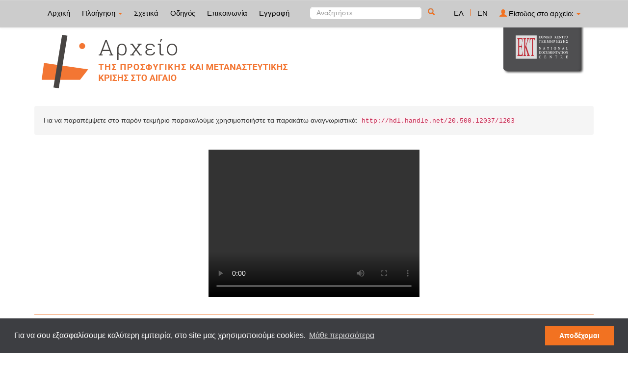

--- FILE ---
content_type: text/html;charset=UTF-8
request_url: http://archive-refugeeobservatory.ekt.gr/refugeeobservatory/handle/20.500.12037/1203
body_size: 8359
content:























<!DOCTYPE html>
<html>
<head>
    <title>Παρατηρητήριο της Προσφυγικής και Μεταναστευτικής Κρίσης στο Αιγαίο: Διάσωση στη θάλασσα</title>
    <meta http-equiv="Content-Type" content="text/html; charset=UTF-8" />
    <meta name="Generator" content="DSpace 4.2" />
    <meta name="viewport" content="width=device-width, initial-scale=1.0">
    <link rel="shortcut icon" href="/refugeeobservatory/favicon.png" type="image/x-icon"/>
    <link rel="stylesheet" href="/refugeeobservatory/static/css/jquery-ui-1.10.3.custom/redmond/jquery-ui-1.10.3.custom.css" type="text/css" />
    <link type="text/css" rel="stylesheet" href="/refugeeobservatory/static/css/lightslider.min.css" />                  
    
    <link rel="stylesheet" href="/refugeeobservatory/static/css/bootstrap/bootstrap.min.css" type="text/css" />
    <link rel="stylesheet" href="/refugeeobservatory/static/css/bootstrap/bootstrap-theme.min.css" type="text/css" />
    <link rel="stylesheet" href="/refugeeobservatory/static/css/bootstrap/dspace-theme.css" type="text/css" />
    <script type="8a6974e81f19985b9ecee898-text/javascript" src="/refugeeobservatory/boxover.js" charset="utf-8"></script>
    <script type="8a6974e81f19985b9ecee898-text/javascript" src="/refugeeobservatory/bsn.AutoSuggest_2.1.3.js" charset="utf-8"></script>
    <link rel="stylesheet" href="/refugeeobservatory/autosuggest_inquisitor.css" type="text/css" media="screen" charset="utf-8">
    


    
    <link rel="search" type="application/opensearchdescription+xml" href="/refugeeobservatory/open-search/description.xml" title="DSpace"/>
    
    
<link rel="schema.DCTERMS" href="http://purl.org/dc/terms/" />
<link rel="schema.DC" href="http://purl.org/dc/elements/1.1/" />
<meta name="DC.creator" content="Alarm Phone" xml:lang="en" />
<meta name="DC.date" content="2018-01-17" scheme="DCTERMS.W3CDTF" />
<meta name="DCTERMS.dateAccepted" content="2022-11-28T10:44:16Z" scheme="DCTERMS.W3CDTF" />
<meta name="DCTERMS.available" content="2022-11-28T10:44:16Z" scheme="DCTERMS.W3CDTF" />
<meta name="DC.identifier" content="http://hdl.handle.net/20.500.12037/1203" scheme="DCTERMS.URI" />
<meta name="DC.language" content="tax_1495" xml:lang="en" />
<meta name="DC.title" content="Διάσωση στη θάλασσα" xml:lang="en" />
<meta name="DCTERMS.alternative" content="Sea Rescue" xml:lang="eng" />
<meta name="DC.relation" content="© Alarm Phone" xml:lang="gre" />
<meta name="DC.relation" content="allRightsReserved" xml:lang="en" />

<meta name="citation_title" content="Διάσωση στη θάλασσα" />
<meta name="citation_pdf_url" content="http://archive-refugeeobservatory.ekt.gr/refugeeobservatory/bitstream/20.500.12037/1203/1/N1_13.mp4" />
<meta name="citation_date" content="2022-11-28T10:44:16Z" />
<meta name="citation_authors" content="Alarm Phone" />
<meta name="citation_abstract_html_url" content="http://archive-refugeeobservatory.ekt.gr/refugeeobservatory/handle/20.500.12037/1203" />

    

	
	
		<!-- Bootstrap styles -->
		<!-- <link rel="stylesheet" href="//netdna.bootstrapcdn.com/bootstrap/3.2.0/css/bootstrap.min.css"> -->
		<!-- Generic page styles -->
		<!-- <link rel="stylesheet" href="css/style.css"> -->
		<!-- blueimp Gallery styles -->
		<link rel="stylesheet" href="/refugeeobservatory/fileupload/css/blueimp-gallery.min.css">
		<!-- CSS to style the file input field as button and adjust the Bootstrap progress bars -->
		<link rel="stylesheet" href="/refugeeobservatory/fileupload/css/jquery.fileupload.css">
		<link rel="stylesheet" href="/refugeeobservatory/fileupload/css/jquery.fileupload-ui.css">
		<!-- CSS adjustments for browsers with JavaScript disabled -->
		<noscript><link rel="stylesheet" href="/refugeeobservatory/fileupload/css/jquery.fileupload-noscript.css"></noscript>
		<noscript><link rel="stylesheet" href="/refugeeobservatory/fileupload/css/jquery.fileupload-ui-noscript.css"></noscript>
	
	
    <script type="8a6974e81f19985b9ecee898-text/javascript" src="/refugeeobservatory/static/js/jquery/jquery-1.10.2.min.js"></script>
    <script type="8a6974e81f19985b9ecee898-text/javascript" src='/refugeeobservatory/static/js/jquery/jquery-ui-1.10.3.custom.min.js'></script>
    <script type="8a6974e81f19985b9ecee898-text/javascript" src='/refugeeobservatory/static/js/bootstrap/bootstrap.min.js'></script>
    <script type="8a6974e81f19985b9ecee898-text/javascript" src='/refugeeobservatory/static/js/holder.js'></script>
    <script type="8a6974e81f19985b9ecee898-text/javascript" src="/refugeeobservatory/utils.js"></script>
    <script type="8a6974e81f19985b9ecee898-text/javascript" src="/refugeeobservatory/static/js/choice-support.js"> </script>
    <script type="8a6974e81f19985b9ecee898-text/javascript" src="//s7.addthis.com/js/300/addthis_widget.js#pubid=ra-53b28ac202ac6926"></script>
	<script type="8a6974e81f19985b9ecee898-text/javascript" src="/refugeeobservatory/static/js/lightslider.js"></script>

    
    
	<!-- Google tag (gtag.js) -->
	<script async src="https://www.googletagmanager.com/gtag/js?id=G-M2G26PK2JB" type="8a6974e81f19985b9ecee898-text/javascript"></script>
	<script type="8a6974e81f19985b9ecee898-text/javascript">
		window.dataLayer = window.dataLayer || [];
		function gtag(){dataLayer.push(arguments);}
		gtag('js', new Date());

		gtag('config', 'G-M2G26PK2JB');
	</script>
    

	<link rel="stylesheet" type="text/css" href="//cdnjs.cloudflare.com/ajax/libs/cookieconsent2/3.0.3/cookieconsent.min.css" />
<script src="//cdnjs.cloudflare.com/ajax/libs/cookieconsent2/3.0.3/cookieconsent.min.js" type="8a6974e81f19985b9ecee898-text/javascript"></script>
<script type="8a6974e81f19985b9ecee898-text/javascript">
window.addEventListener("load", function(){
window.cookieconsent.initialise({
  "palette": {
    "popup": {
      "background": "#3d3e42"
    },
    "button": {
      "background": "#f27221",
      "text":"#ffffff"
    }
  },
  "content": {
    "message": "Για να σου εξασφαλίσουμε καλύτερη εμπειρία, στο site μας χρησιμοποιούμε cookies. ",
    "dismiss": "Αποδέχομαι",
    "link": "Μάθε περισσότερα"
  }
})});
</script>

    <!-- HTML5 shim and Respond.js IE8 support of HTML5 elements and media queries -->
    <!--[if lt IE 9]>
    <script src="/refugeeobservatory/static/js/html5shiv.js"></script>
    <script src="/refugeeobservatory/static/js/respond.min.js"></script>
    <![endif]-->
</head>



<body class="undernavigation">
<a class="sr-only" href="#content">Skip navigation</a>
<header class="navbar navbar-inverse navbar-fixed-top">
    
    <div class="container">
        



























       <div class="navbar-header">
         <button type="button" class="navbar-toggle" data-toggle="collapse" data-target=".navbar-collapse">
           <span class="icon-bar"></span>
           <span class="icon-bar"></span>
           <span class="icon-bar"></span>
         </button>

       </div>
       <nav class="collapse navbar-collapse bs-navbar-collapse" role="navigation">
         <ul class="nav navbar-nav">
           <li class=""><a href="/refugeeobservatory/">
		   
		   Αρχική</a></li>

           <li class="dropdown">
             <a href="#" class="dropdown-toggle" data-toggle="dropdown">
			 
		   Πλοήγηση <b class="caret"></b></a>
             <ul class="dropdown-menu">
               <li><a href="/refugeeobservatory/community-list">Συλλογές & Ομάδες Τεκμηρίων</a></li>
				<li class="divider"></li>
				<li class="dropdown-header">Πλοηγηθείτε ανά</li>
				

				
				      			<li><a href="/refugeeobservatory/browse?type=dccreator">Δημιουργός</a></li>
					
				      			<li><a href="/refugeeobservatory/browse?type=dcdate">Χρονολογία</a></li>
					
				      			<li><a href="/refugeeobservatory/browse?type=dctitle">Τίτλος</a></li>
					
				      			<li><a href="/refugeeobservatory/browse?type=ekttypequalifiedB">Εξειδίκευση τύπου</a></li>
					
				      			<li><a href="/refugeeobservatory/browse?type=ektsubjectcorporatename">Οργανώσεις</a></li>
					
				      			<li><a href="/refugeeobservatory/browse?type=ektsubject">Θέμα</a></li>
					
				      			<li><a href="/refugeeobservatory/browse?type=ektsubjectspatial">Τοπική κάλυψη</a></li>
					
				      			<li><a href="/refugeeobservatory/browse?type=ektsubjectkeywords">Λέξεις-Κλειδιά</a></li>
					

				
				
            </ul>
          </li>
          
		
		  <li class=""><a href="/refugeeobservatory/about">
		  
		   Σχετικά</a></li>

    <li class=""><a href="/refugeeobservatory/guide">
        
    Οδηγός</a></li>
		  
		  
		  	<li class=""><a href="/refugeeobservatory/feedback">
			
		   Επικοινωνία</a> </li>
    	  
 
          
          <li><a href="/refugeeobservatory/register">
		  
		   Εγγραφή</a></li>
          
       </ul>
       <div class="nav navbar-nav navbar-right">
		<ul class="nav navbar-nav navbar-right">
			
			

            
            <li class="active"><a href="javascript:void(null)" onclick="if (!window.__cfRLUnblockHandlers) return false; changeLangTo('el')" data-cf-modified-8a6974e81f19985b9ecee898-="">
                ΕΛ</a>
            </li>
            

            <li class="nav-sep">|</li>


            
            <li class=""><a href="javascript:void(null)" onclick="if (!window.__cfRLUnblockHandlers) return false; changeLangTo('en')" data-cf-modified-8a6974e81f19985b9ecee898-="">
                EN</a>
            </li>
            
            
            
         <li class="dropdown">
         
             <a href="#" class="dropdown-toggle" data-toggle="dropdown"><span class="glyphicon glyphicon-user"></span> Είσοδος στο αρχείο: <b class="caret"></b></a>
	
             <ul class="dropdown-menu">
               <li><a href="/refugeeobservatory/mydspace">Το αρχείο μου</a></li>
               <li><a href="/refugeeobservatory/subscribe">Λάβετε ενημερώσεις<br/>με email</a></li>
               <li><a href="/refugeeobservatory/profile">Επεξεργαστείτε το προφίλ σας</a></li>

		
             </ul>
           </li>
          </ul>

	
	<form method="get" action="/refugeeobservatory/simple-search" class="navbar-form navbar-right" scope="search">
	    <div class="form-group">
          <input type="text" class="form-control" placeholder="Αναζητήστε" name="query" id="tequery" size="25"/>
        </div>
        <button type="submit" class="btn btn-primary"><span class="glyphicon glyphicon-search"></span></button>

	</form></div>
	
	
	<!-- Added to reload without loosing the parameters -->
    <script type="8a6974e81f19985b9ecee898-text/javascript">
        function changeLangTo(locale) {
            var s = document.location.toString();
            
            if (s.indexOf("?") == -1) {
                document.location = document.location + '?locale=' + locale;
            } else {
            	var hasAnchor = false;
            	var location = s;
            	if (s.indexOf("#facetsanchor") != -1) {
            		hasAnchor = true;
            		location = s.replace("#facetsanchor", "");
            	}
            	if (location.indexOf("locale") == -1) {
                	location = location + '&locale=' + locale;
                } else if (s.indexOf("?locale") == -1) {
                	location = location.substring(0, location.indexOf("&locale"))
                            + location.substring(location.indexOf("&locale") + 10)
                            + '&locale=' + locale;
                } else {
                	location = location.substring(0, location.indexOf("?"))
                            + '?locale=' + locale
                            + location.substring(location.indexOf("?") + 10);
                }
            	
                if (hasAnchor){
                	location = location + "#facetsanchor";
                }
                
                document.location = location;
            }
        }
    </script>
    <!-- End of Script -->
    
    
    </nav>

    </div>
    
</header>

<main id="content" role="main">
    <div class="container banner" id="container_header">
        <!--<div class="row">
		<div class="col-md-9 brand">
		<h1>DSpace <small>JSPUI</small></h1>
        <h4>DSpace preserves and enables easy and open access to all types of digital content including text, images, moving images, mpegs and data sets</h4> <a href="http://www.dspace.org"><button class="btn btn-primary">Learn More</button></a>
        </div>-->

        
        		<div class="col-md-10 banner1">
					<div style="height:150px; float:left;" >
						<a href="/refugeeobservatory"><img  style="position:relative; top:15px;" src="/refugeeobservatory/image/repo_logo_el.png" style="border:0"></a>
					</div>
					
				</div>
				<div class="col-md-2 banner2">
					<a href="http://www.ekt.gr/"><img class="pull-right" src="//footer.ekt.gr/footer/resources/image/logo_EKT.png"></a>
				</div>
			
            
			<div class="row banner-line"></div>
        </div>
    </div>
    
    <div class="container">
            










































		

		


                
                <div class="well">Για να παραπέμψετε στο παρόν τεκμήριο παρακαλούμε χρησιμοποιήστε τα παρακάτω αναγνωριστικά:
                <code>http://hdl.handle.net/20.500.12037/1203</code></div>














    
    <div class="video-player">
<iframe frameBorder="0" allowfullscreen="true" webkitallowfullscreen="true" mozallowfullscreen="true" style="width:430px; height:300px;" src="http://videopreview.ekt.gr/media/vod?options=[base64]"></iframe>
</div>
<table class="table itemDisplayTable">
<tr><td class="metadataFieldLabel">Τίτλος:&nbsp;</td><td class="metadataFieldValue">Διάσωση&#x20;στη&#x20;θάλασσα</td></tr>
<tr><td class="metadataFieldLabel">Εναλλακτικός τίτλος:&nbsp;</td><td class="metadataFieldValue">Sea&#x20;Rescue</td></tr>
<tr><td class="metadataFieldLabel">Επίπεδο εγγραφής:&nbsp;</td><td class="metadataFieldValue">Έργο ολοκληρωμένο</td><tr><td class="metadataFieldLabel">Εξειδίκευση τύπου :&nbsp;</td><td class="metadataFieldValue">Εκπαιδευτικό <br />Συνέντευξη  <br />Άλλο</td><tr><td class="metadataFieldLabel">Γλώσσα:&nbsp;</td><td class="metadataFieldValue">Άλλη</td><tr><td class="metadataFieldLabel">Γλώσσα υποτίτλων :&nbsp;</td><td class="metadataFieldValue">Αγγλικά</td><tr><td class="metadataFieldLabel">Δημιουργός:&nbsp;</td><td class="metadataFieldValue"><a class="dccreator"href="/refugeeobservatory/browse?type=dccreator&amp;value=Alarm+Phone">Alarm&#x20;Phone</a></td></tr>
<tr><td class="metadataFieldLabel">Τόπος δημιουργίας:&nbsp;</td><td class="metadataFieldValue">Βερολίνο;&nbsp;Berlin</td></tr>
<tr><td class="metadataFieldLabel">Χρονολογία:&nbsp;</td><td class="metadataFieldValue">2018-01-17</td></tr>
<tr><td class="metadataFieldLabel">Διάρκεια:&nbsp;</td><td class="metadataFieldValue">00:01:29</td></tr>
<tr><td class="metadataFieldLabel">Περιγραφή:&nbsp;</td><td class="metadataFieldValue">Ένας&#x20;επιζώντας&#x20;θαλάσσιας&#x20;μετακίνησης&#x20;με&#x20;βάρκα&#x20;προσφέρει&#x20;οδηγίες&#x20;για&#x20;μια&#x20;ασφαλή&#x20;διάσωση.&#x0D;&#x0A;Σύμφωνα&#x20;με&#x20;την&#x20;Alarm&#x20;Phone:&#x0D;&#x0A;&quot;Ακούστε&#x20;τους&#x20;επιζώντες&#x20;του&#x20;συνοριακού&#x20;καθεστώτος&#x20;που&#x20;έφτασαν&#x20;στον&#x20;επιθυμητό&#x20;προορισμό&#x20;τους,&#x20;οι&#x20;οποίοι&#x20;αναγκάζονται&#x20;σε&#x20;επικίνδυνες&#x20;διαδρομές&#x20;μετανάστευσης,&#x20;διότι&#x20;πάσχουν&#x20;από&#x20;απάνθρωπες&#x20;συνθήκες&#x20;στη&#x20;Λιβύη&#x20;και&#x20;αλλού,&#x20;εκείνους&#x20;που&#x20;διακινδυνεύουν&#x20;τη&#x20;ζωή&#x20;τους&#x20;όταν&#x20;ξεφεύγουν&#x20;από&#x20;τη&#x20;θάλασσα&#x20;και&#x20;όσους&#x20;αντιμετωπίζουν&#x20;την&#x20;καταπίεση&#x20;και&#x20;την&#x20;απειλή&#x20;της&#x20;αναγκαστικής&#x20;απέλασης&#x20;μετά&#x20;την&#x20;άφιξή&#x20;τους&#x20;στην&#x20;Ευρώπη.&#x20;Παρακαλώ&#x20;βοηθήστε&#x20;μας&#x20;στη&#x20;διάδοση&#x20;αυτών&#x20;των&#x20;βίντεο&#x20;με&#x20;τους&#x20;φίλους&#x20;και&#x20;την&#x20;οικογένειά&#x20;σας.&#x20;&quot;<br />A&#x20;survivor&#x20;of&#x20;a&#x20;boat&#x20;trip&#x20;offers&#x20;instructions&#x20;for&#x20;a&#x20;safe&#x20;rescue.&#x20;&#x0D;&#x0A;According&#x20;to&#x20;Alarm&#x20;Phone:&#x0D;&#x0A;&quot;Listen&#x20;to&#x20;survivors&#x20;of&#x20;the&#x20;border&#x20;regime&#x20;who&#x20;reached&#x20;their&#x20;desired&#x20;destination&#x20;speak&#x20;to&#x20;the&#x20;many&#x20;thousands&#x20;who&#x20;are&#x20;forced&#x20;onto&#x20;dangerous&#x20;migration&#x20;routes,&#x20;to&#x20;the&#x20;many&#x20;suffering&#x20;from&#x20;inhumane&#x20;conditions&#x20;in&#x20;Libya&#x20;and&#x20;elsewhere,&#x20;to&#x20;those&#x20;who&#x20;risk&#x20;their&#x20;lives&#x20;when&#x20;escaping&#x20;via&#x20;the&#x20;sea,&#x20;and&#x20;to&#x20;those&#x20;who&#x20;face&#x20;oppression&#x20;and&#x20;the&#x20;threat&#x20;of&#x20;forced&#x20;deportation&#x20;after&#x20;arriving&#x20;in&#x20;Europe.&#x20;Please&#x20;help&#x20;us&#x20;in&#x20;spreading&#x20;these&#x20;videos&#x20;with&#x20;your&#x20;friends&#x20;and&#x20;family.&quot;</td></tr>
<tr><td class="metadataFieldLabel">Οργανώσεις:&nbsp;</td><td class="metadataFieldValue">Alarm&#x20;Phone<br />Watch&#x20;the&#x20;Med</td></tr>
<tr><td class="metadataFieldLabel">Θέμα:&nbsp;</td><td class="metadataFieldValue"><a class="ektsubject"href="/refugeeobservatory/browse?type=ektsubject&amp;value=%CE%95%CF%80%CE%B9%CE%BA%CE%BF%CE%B9%CE%BD%CF%89%CE%BD%CE%AF%CE%B1">Επικοινωνία</a><br /><a class="ektsubject"href="/refugeeobservatory/browse?type=ektsubject&amp;value=Communication">Communication</a><br /><a class="ektsubject"href="/refugeeobservatory/browse?type=ektsubject&amp;value=%CE%9C%CE%B5%CF%84%CE%B1%CE%BD%CE%AC%CF%83%CF%84%CE%B5%CF%85%CF%83%CE%B7">Μετανάστευση</a><br /><a class="ektsubject"href="/refugeeobservatory/browse?type=ektsubject&amp;value=Migration">Migration</a><br /><a class="ektsubject"href="/refugeeobservatory/browse?type=ektsubject&amp;value=%CE%A5%CF%80%CE%BF%CF%83%CF%84%CE%AE%CF%81%CE%B9%CE%BE%CE%B7+%CF%80%CF%81%CE%BF%CF%83%CF%86%CF%8D%CE%B3%CF%89%CE%BD+%CE%BA%CE%B1%CE%B9+%CE%BC%CE%B5%CF%84%CE%B1%CE%BD%CE%B1%CF%83%CF%84%CF%8E%CE%BD">Υποστήριξη&#x20;προσφύγων&#x20;και&#x20;μεταναστών</a><br /><a class="ektsubject"href="/refugeeobservatory/browse?type=ektsubject&amp;value=Support+of+Refugees+and+Migrants">Support&#x20;of&#x20;Refugees&#x20;and&#x20;Migrants</a></td></tr>
<tr><td class="metadataFieldLabel">Τοπική κάλυψη:&nbsp;</td><td class="metadataFieldValue">Λιβύη<br />Libya<br />Ευρώπη<br />Europe</td></tr>
<tr><td class="metadataFieldLabel">Λέξεις-Κλειδιά:&nbsp;</td><td class="metadataFieldValue"><a class="ektsubjectkeywords"href="/refugeeobservatory/browse?type=ektsubjectkeywords&amp;value=%CE%A0%CE%BF%CE%BB%CF%85%CE%BC%CE%AD%CF%83%CE%B1">Πολυμέσα</a>;&nbsp;<a class="ektsubjectkeywords"href="/refugeeobservatory/browse?type=ektsubjectkeywords&amp;value=Multimedia">Multimedia</a>;&nbsp;<a class="ektsubjectkeywords"href="/refugeeobservatory/browse?type=ektsubjectkeywords&amp;value=%CE%91%CF%86%CE%AF%CE%BE%CE%B5%CE%B9%CF%82">Αφίξεις</a>;&nbsp;<a class="ektsubjectkeywords"href="/refugeeobservatory/browse?type=ektsubjectkeywords&amp;value=Arrivals">Arrivals</a>;&nbsp;<a class="ektsubjectkeywords"href="/refugeeobservatory/browse?type=ektsubjectkeywords&amp;value=%CE%92%CE%AC%CF%81%CE%BA%CE%B5%CF%82">Βάρκες</a>;&nbsp;<a class="ektsubjectkeywords"href="/refugeeobservatory/browse?type=ektsubjectkeywords&amp;value=Boats">Boats</a>;&nbsp;<a class="ektsubjectkeywords"href="/refugeeobservatory/browse?type=ektsubjectkeywords&amp;value=%CE%91%CF%83%CF%86%CE%AC%CE%BB%CE%B5%CE%B9%CE%B1">Ασφάλεια</a>;&nbsp;<a class="ektsubjectkeywords"href="/refugeeobservatory/browse?type=ektsubjectkeywords&amp;value=Security">Security</a>;&nbsp;<a class="ektsubjectkeywords"href="/refugeeobservatory/browse?type=ektsubjectkeywords&amp;value=%CE%A3%CF%8D%CE%BD%CE%BF%CF%81%CE%BF">Σύνορο</a>;&nbsp;<a class="ektsubjectkeywords"href="/refugeeobservatory/browse?type=ektsubjectkeywords&amp;value=Border">Border</a>;&nbsp;<a class="ektsubjectkeywords"href="/refugeeobservatory/browse?type=ektsubjectkeywords&amp;value=%CE%94%CE%B9%CE%AC%CF%83%CF%89%CF%83%CE%B7">Διάσωση</a>;&nbsp;<a class="ektsubjectkeywords"href="/refugeeobservatory/browse?type=ektsubjectkeywords&amp;value=Rescue">Rescue</a>;&nbsp;<a class="ektsubjectkeywords"href="/refugeeobservatory/browse?type=ektsubjectkeywords&amp;value=%CE%A0%CF%81%CE%BF%CF%83%CF%84%CE%B1%CF%83%CE%AF%CE%B1">Προστασία</a>;&nbsp;<a class="ektsubjectkeywords"href="/refugeeobservatory/browse?type=ektsubjectkeywords&amp;value=Protection">Protection</a></td></tr>
<tr><td class="metadataFieldLabel">Εξωτερική διεύθυνση διάθεσης πλήρους ψηφιακού τεκμηρίου με ανοικτή πρόσβαση (link):&nbsp;</td><td class="metadataFieldValue"><a target="_blank" href="https://www.youtube.com/watch?v=xD_F7yRfxh0&list=PL594B3U9orTKfhAdUtTTqJtwdSv8ceT_4">https:&#x2F;&#x2F;www.youtube.com&#x2F;watch?v=xD_F7yRfxh0&amp;list=PL594B3U9orTKfhAdUtTTqJtwdSv8ceT_4</a></td></tr>
<tr><td class="metadataFieldLabel">Δικαιούχος πνευματικών δικαιωμάτων:&nbsp;</td><td class="metadataFieldValue">©&#x20;Alarm&#x20;Phone</td></tr>
<tr><td class="metadataFieldLabel">Άδεια χρήσης:&nbsp;</td><td class="metadataFieldValue">Επιφύλαξη Παντός Δικαιώματος</td><tr><td class="metadataFieldLabel">Σημειώσεις :&nbsp;</td><td class="metadataFieldValue">ΦΑΚΕΛΟΣ&#x20;N1&#x20;ΒΙΝΤΕΟ,&#x20;ΚΩΔΙΚΟΣ&#x20;13<br />FOLDER&#x20;N1&#x20;VIDEO,&#x20;CODE&#x20;13</td></tr>
<tr><td class="metadataFieldLabel">Διάθεση ψηφιακού τεκμηρίου:&nbsp;</td><td class="metadataFieldValue">Δεν διατίθεται</td><tr><td class="metadataFieldLabel">Εμφανίζεται στις Ομάδες Τεκμηρίων:</td><td class="metadataFieldValue"><a href="/refugeeobservatory/handle/20.500.12037/85">1.2.2 Μαρτυρίες προσφύγων και μεταναστών</a><br/><a href="/refugeeobservatory/handle/20.500.12037/87">1.3.1 Ταξίδι</a><br/><a href="/refugeeobservatory/handle/20.500.12037/152">4.2.3 Μη-Ελληνικές ΜΚΟ/ Συλλογικότητες</a><br/></td></tr>
</table><br/>
<div class="panel panel-info"><div class="panel-heading">Ψηφιακά Αρχεία</div>
<table class="table panel-body"><tr><th id="t1" class="standard">Αρχείο</th>
<th id="t3" class="standard">Μέγεθος</th><th id="t4" class="standard">Μορφότυπος</th><th>&nbsp;</th></tr>
<tr class="bitstream_row_0 "><td headers="t1" class="standard"><a style="float:left;" target="_blank" href="/refugeeobservatory/bitstream/20.500.12037/1203/1/N1_13.mp4">N1_13.mp4</a><div class="standard bitstream-play" style="float:left; padding-left:10px;"><a href="/refugeeobservatory/handle/20.500.12037/1203?play=7788"><span class="glyphicon glyphicon-play media_link"></span></a></div></td><td headers="t3" class="standard">4.05 MB</td><td headers="t4" class="standard">MPEG Video</td><td class="standard" align="center"><a class="btn btn-primary" target="_blank" href="/refugeeobservatory/bitstream/20.500.12037/1203/1/N1_13.mp4">Δείτε/Ανοίξτε</a></td></tr></table>
</div>

	
	
	<script type="8a6974e81f19985b9ecee898-text/javascript">
        $( document ).ready(function() {
        	$(".bitstream_row_more").toggle();
        });
        
        $( ".show_more_btn" ).click(function() {
  			$(".bitstream_row_more").toggle();
  			if ( $(".bitstream_row_more").css('display') == 'none' ){
  //  			alert("show more!");
    			$( ".show_more_btn" ).text("Περισσότερα...");
			}
			else {
//				alert("show less!");
				$( ".show_more_btn" ).text("Λιγότερα...");
			}
		});

    </script>
         
            		
	
        <!-- END - addition for exporting item in a citation format -->
		
<div class="container row">





    <a class="btn btn-success" href="/refugeeobservatory/suggest?handle=20.500.12037/1203" target="new_window">
       Σύσταση τεκμηρίου σε τρίτο</a>

</div>
    
    <div class="container row" style="margin-top:10px">
    <!-- Go to www.addthis.com/dashboard to customize your tools -->
    <div class="addthis_sharing_toolbox" data-url="http://hdl.handle.net/20.500.12037/1203"></div>
    </div>
    
<br/>
    

<br/>
    


















</div>
</main>
<script type="8a6974e81f19985b9ecee898-text/javascript">
    var jQ = jQuery.noConflict();
    //alert('test: ');
    //alert('test: ' + jQ('.navbar-fixed-top').height());
    if (jQ('.navbar').height() > 100){
        jQ('#content').css("marginTop", 47);
    }
    function resizeIframe(obj) {
        obj.contentWindow.postMessage("ddd", "*");
        //obj.style.height = obj.contentWindow.document.body.scrollHeight + 'px';
        //obj.style.height = obj.contentWindow.document.getElementById('footer').scrollHeight + 'px';
    }
    jQ( document ).ready(function() {
        jQ( window ).resize(function() {
            var temp = document.getElementById('myiframe');
            resizeIframe(temp);
        });
    });
    var eventMethod = window.addEventListener ? "addEventListener" : "attachEvent";
    var eventer = window[eventMethod];
    var messageEvent = eventMethod == "attachEvent" ? "onmessage" : "message";
    // Listen to message from child window
    eventer(messageEvent,function(e) {
        document.getElementById('myiframe').style.height = e.data + 'px';
    },false);
    $ = jQuery;
</script>
<!--<link rel="stylesheet" href="http://ds11.dev.extcloud0.ekt.gr:8080/FooterWebApp/resources/css/footer1.css">-->
<div style="width:100%">
    <script src="/cdn-cgi/scripts/7d0fa10a/cloudflare-static/rocket-loader.min.js" data-cf-settings="8a6974e81f19985b9ecee898-|49"></script><iframe id="myiframe" style="width:100%; border:none" scrolling="no" src="//footer.ekt.gr/footer/request?locale=el&path=http://archive-refugeeobservatory.ekt.gr/refugeeobservatory&id=21" onload="resizeIframe(this)"></iframe>
</div>

    <script type="8a6974e81f19985b9ecee898-text/javascript">(function(d){var s = d.createElement("script");s.setAttribute("data-account", "eSYnT7tGol");s.setAttribute("src", "https://cdn.userway.org/widget.js");(d.body || d.head).appendChild(s);})(document)</script><noscript>Please ensure Javascript is enabled for purposes of <a href="https://userway.org">website accessibility</a></noscript>

<script src="/cdn-cgi/scripts/7d0fa10a/cloudflare-static/rocket-loader.min.js" data-cf-settings="8a6974e81f19985b9ecee898-|49" defer></script><script defer src="https://static.cloudflareinsights.com/beacon.min.js/vcd15cbe7772f49c399c6a5babf22c1241717689176015" integrity="sha512-ZpsOmlRQV6y907TI0dKBHq9Md29nnaEIPlkf84rnaERnq6zvWvPUqr2ft8M1aS28oN72PdrCzSjY4U6VaAw1EQ==" data-cf-beacon='{"version":"2024.11.0","token":"4bbad98079e04a02b703af6d27518b2d","server_timing":{"name":{"cfCacheStatus":true,"cfEdge":true,"cfExtPri":true,"cfL4":true,"cfOrigin":true,"cfSpeedBrain":true},"location_startswith":null}}' crossorigin="anonymous"></script>
</body>
</html>



--- FILE ---
content_type: text/html;charset=UTF-8
request_url: http://videopreview.ekt.gr/media/vod?options=eyJvcHRpb25zIjp7InZpZGVvbmFtZSI6Ijc3ODgubXA0IiwicGF0aCI6InNhYXMvcmVmdWdlZW9ic2VydmF0b3J5LzE1MzQiLCJ0cmFuc2NvZGVyIjoibXA0IiwicmVwb3NpdG9yeSI6InJlZnVnZWVvYnNlcnZhdG9yeSIsImF1dG9wbGF5IjowLCJ0aW1lLW9mZnNldCI6eyJzdGFydCI6MCwic3RvcCI6MH19fQ==
body_size: 3994
content:







<html>
<head>

	<!-- Google tag (gtag.js) -->
	<script async src="https://www.googletagmanager.com/gtag/js?id=G-N74X8L5LMS"></script>
	<script>
		window.dataLayer = window.dataLayer || [];
		function gtag(){dataLayer.push(arguments);}
		gtag('js', new Date());

		gtag('config', 'G-N74X8L5LMS');
	</script>


	<title>Video On Demand Test | EKT</title>

  <meta property="fb:app_id"          content="982492678444206" /> 

  <!-- Chang URLs to wherever Video.js files will be hosted -->
  <!-- <link href="static/css/video.js-6.0.0/video-js.scss" rel="stylesheet" type="text/css"> -->
  <!-- video.js must be in the <head> for older IEs to work. -->
  <!-- <link href="static/css/video-js/videojs.socialShare.css" rel="stylesheet" type="text/css"> -->
  <!--  --><link href="static/css/application.css" rel="stylesheet" type="text/css">
  
<!--   <link href="static/css/jPlayer/blue.monday/css/jplayer.blue.monday.min.css" rel="stylesheet" type="text/css" /> -->
  
  <link href="//vjs.zencdn.net/5.19.1/video-js.min.css" rel="stylesheet">
  <script src="//vjs.zencdn.net/5.19.1/video.min.js"></script>
  
  <!-- <script src="static/js/video.js-6.0.0/video.js"></script> -->
  <!-- <script src="static/js/video-js/videojs-media-sources.js"></script> -->
  <script src="static/js/video-js/hls/hls.js"></script>
  <script src="static/js/video-js/hls/videojs-hlsjs.js"></script>
  <script src="static/js/video-js/videojs.watermark.js"></script>
  <!-- <script src="static/js/video-js/videojs.socialShare.js"></script> -->
  <script src="static/js/video-js/videojs-offset.min.js"></script>
  
<!--   <script type="text/javascript" src="static/js/jquery.min.js"></script> -->
<!--   <script type="text/javascript" src="static/js/jPlayer/jquery.jplayer.min.js"></script> -->
  

  <!-- Unless using the CDN hosted version, update the URL to the Flash SWF -->
  <script>
    //videojs.options.flash.swf = "static/js/video-js/video-js.swf";
  </script>

  <style>
    #video_1 {
        height: 100%;
        width: 100%;
        left: 0;
        top: 0;
        overflow: hidden;
        position: fixed;
    }
    
    .jp-audio {
    	width:100%!important;
    	border:none!important;
    }
    
    .jp-current-time {
    	width: auto!important;
    }
    
    .jp-duration {
    	float: left!important;
    	text-align:left!important;
    	width:auto;
    }
    
    .video-js.vjs-audio .vjs-big-play-button {
	  display: none!important;
	}
	.video-js.vjs-audio .vjs-fullscreen-control {
	  display: none!important;
	}
	
	.video-js.vjs-audio .vjs-control-bar {
	  display: -webkit-box!important;
	  display: -webkit-flex!important;
	  display: -ms-flexbox!important;
	  display: flex!important;
	}
	
	.video-js.vjs-audio {
	  min-height: 3em!important;
	}
	
	.video-js.vjs-audio .vjs-text-track-display {
	     background-color: rgba(43, 51, 63, 0.7);
	}
	
	
  </style>

</head>
<body>
  <div id="video_1" style="background-color:#000">
  	
    	<video id="main_video" class="video-js vjs-default-skin" controls preload="none" width="100%" height="100%" poster='' data-setup='{ "controls": true, "autoplay": false, "preload": "auto"}'>
			

		      	<source src="//Oghma.ekt.gr/archive/mm/mp4:mm/saas/refugeeobservatory/1534/7788.mp4/playlist.m3u8" type="application/x-mpegURL"/>
		    
	   		<p class="vjs-no-js">To view this video please enable JavaScript, and consider upgrading to a web browser that <a href="http://videojs.com/html5-video-support/" target="_blank">supports HTML5 video</a></p>
	    </video>
	    
	     <script type="text/javascript">

		  	var player = videojs('main_video', { /* Options */ }, function() {
		  		
		  		
		  		
		  		
			
		  		this.offset({
				   	start: 0, //Start offset in seconds
		      		end: 0,    //End offset in seconds
		      		restart_beginning: false //Should the video go to the beginning when it ends
				});
			});
		  </script>
    
  </div>
  
  <script>
  // fire up the plugin
  videojs('main_video');
</script>

</body>
</html>


--- FILE ---
content_type: text/javascript
request_url: http://videopreview.ekt.gr/media/static/js/video-js/videojs-offset.min.js
body_size: 1424
content:
/*! videojs-offset 31-05-2016 */
(function(){"use strict";var a=function(a){var b;return this._offsetStart=a.start||0,this._offsetEnd=a.end||0,this._restartBeginning=a.restart_beginning||!1,b=this.constructor,b.__super__&&b.__super__.__offsetInit||(b.__super__={__offsetInit:!0,duration:b.prototype.duration,currentTime:b.prototype.currentTime,bufferedPercent:b.prototype.bufferedPercent,remainingTime:b.prototype.remainingTime},b.prototype.duration=function(){return this._offsetEnd>0?this._offsetEnd-this._offsetStart:b.__super__.duration.apply(this,arguments)-this._offsetStart},b.prototype.currentTime=function(a){return void 0!==a?b.__super__.currentTime.call(this,a+this._offsetStart)-this._offsetStart:b.__super__.currentTime.apply(this,arguments)-this._offsetStart},b.prototype.remainingTime=function(){var a=this.currentTime();return a<this._offsetStart&&(a=0),this.duration()-a},b.prototype.startOffset=function(){return this._offsetStart},b.prototype.endOffset=function(){return this._offsetEnd>0?this._offsetEnd:this.duration()}),this.on("timeupdate",function(){var a=this.currentTime();0>a&&(this.currentTime(0),this.play()),this._offsetEnd>0&&a>this._offsetEnd-this._offsetStart&&(this.pause(),this._restartBeginning?(this.trigger("loadstart"),this.currentTime(0)):this.currentTime(this._offsetEnd-this._offsetStart))}),this};a.VERSION="1.0.1",window.vjsoffset=a,window.videojs.plugin("offset",a)}).call(this);